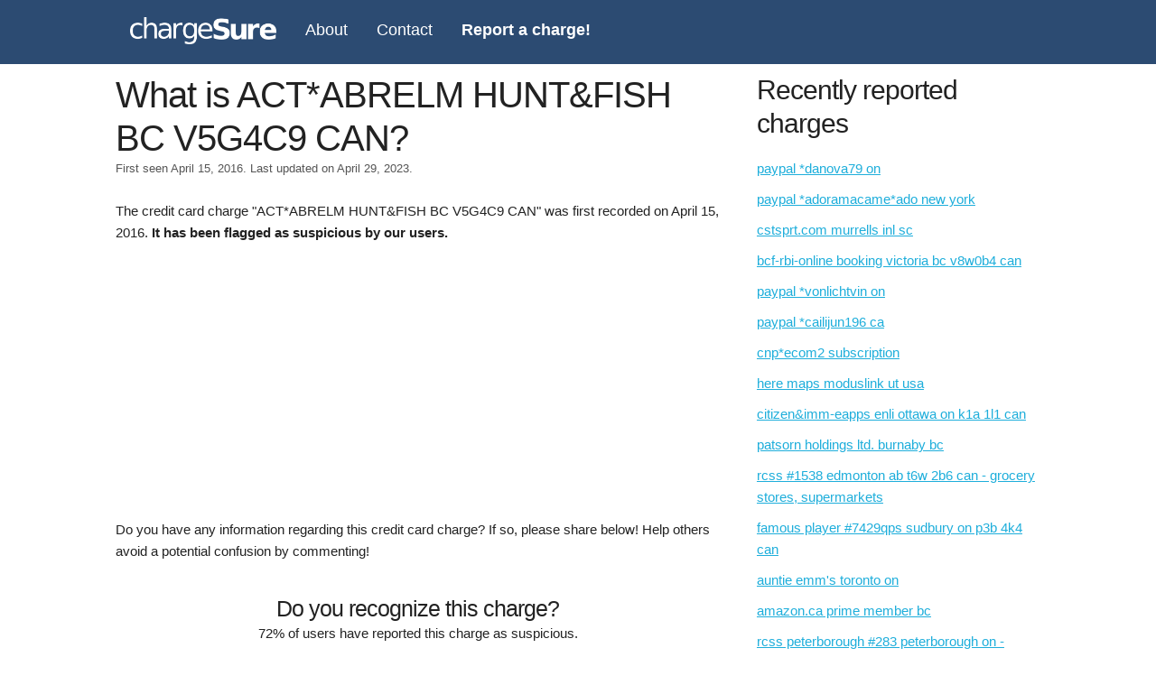

--- FILE ---
content_type: text/html; charset=utf-8
request_url: https://chargesure.com/c/act-abrelm-hunt-fish-bc-v5g4c9-can
body_size: 5176
content:
<!DOCTYPE html>
<html lang="en">

<head>
  <meta charset="utf-8">
  <meta http-equiv="X-UA-Compatible" content="IE=edge">
  <meta name="viewport" content="width=device-width, initial-scale=1">
  <link rel="preload" as="font" href="https://fonts.googleapis.com/css?family=Pacifico&display=swap" />
  
<meta name="description"
  content="Get details on the source of . Report any information you have to help other consumers.">

<title>What is ACT*ABRELM HUNT&amp;FISH BC V5G4C9 CAN?</title>
<script async src="https://pagead2.googlesyndication.com/pagead/js/adsbygoogle.js?client=ca-pub-1195897316375945"
  crossorigin="anonymous"></script>

  
  <link rel="stylesheet" href="/chargesure_static/gen/style.min.css?3d43a4fd" />
  
  <link rel="icon" type="image/png" href="/chargesure_static/images/favicon.ico">
</head>

<body>
  <nav class="navbar" id="main-navbar">
    <div class="container">
      <a class=logo href="/">
        <img src="/chargesure_static/images/logo.png" width="162" height="30" alt="logo">
      </a>
      <a href="/about">About</a>
      <a href="/contact">Contact</a>
      <a href="/report"><strong>Report a charge!</strong></a>
      <span class="icon" onClick="openDrawerMenu()">&#9776;</a>
    </div>
  </nav>

  <div class="container">
    
<div class="eight columns">
  <div class="info">
    <div class="row">
      <h1 style="margin-bottom: 0;">What is ACT*ABRELM HUNT&amp;FISH BC V5G4C9 CAN?</h1>
      <p id="post-date">First seen April 15, 2016.
        Last updated on April 29, 2023.
      </p>
      <p>
        The credit card charge "ACT*ABRELM HUNT&amp;FISH BC V5G4C9 CAN" was first recorded on April 15, 2016. <strong>It has been flagged as suspicious by our users.</strong>
      </p>
      <div class="ad-unit h300">
        <!-- chargesure.com - charge top -->
        <ins class="adsbygoogle" style="display:block" data-ad-client="ca-pub-1195897316375945"
          data-ad-slot="6364068316" data-ad-format="auto" data-full-width-responsive="true"></ins>
        <script>
          (adsbygoogle = window.adsbygoogle || []).push({});
        </script>
      </div>
      
      <p>
        Do you have any information regarding this credit card charge? If so, please share below! Help others avoid a
        potential
        confusion by commenting!
      </p>
    </div>
    <div class="row">
      <div class="trust-buttons center">
        <h3 style="margin-bottom: 0;">Do you recognize this charge?</h3>
        <p>
          
          72% of users have reported this charge as
          suspicious.
          
        </p>
      </div>
      <div class="center" id="trust-buttons">
        <form id="trust-button">
          <input type="hidden" name="slug" value="act-abrelm-hunt-fish-bc-v5g4c9-can">
          <input type="hidden" name="csrf_token" value="Ijk5NGU1MzczN2ZiMzYwNzkwMzgwODQzNDI1Y2UzYjA0NzM0NzExNTci.aWcE4w.MucC2RI7dyZvhgGTe63DJ_VbVcY">
          <button type="button" id="trust" data-vote="pos">Yes</button>
          <button type="button" id="unsure" data-vote="neg">No</button>
        </form>
      </div>
    </div>
    <div class="row vc">
      <div class="six columns ml2 ad-unit h300">
        <!-- chargesure.com - charge merch info -->
        <ins class="adsbygoogle" style="display:block" data-ad-client="ca-pub-1195897316375945"
          data-ad-slot="8759131510" data-ad-format="auto" data-full-width-responsive="true"></ins>
        <script>
          (adsbygoogle = window.adsbygoogle || []).push({});
        </script>
      </div>
      <div class="six columns ml2">
        <h2>Merchant Information</h2>
        <table id=merchant-info class="u-full-width">
          <tbody>
            <tr class=merch-info-row>
              <td>Merchant/Company</td>
              <td>
                
                <span class="unknown">Click to Add</span>
                
              </td>
            </tr>
            <tr class=merch-info-row>
              <td>Website</td>
              <td>
                
                <span class="unknown">Click to Add</span>
                
              </td>
            </tr>
            <tr class=merch-info-row>
              <td>Phone</td>
              <td>
                
                <span class="unknown">Click to Add</span>
                
              </td>
            </tr>
            <tr class=merch-info-row>
              <td>Category</td>
              <td>
                
                <span class="unknown">Click to Add</span>
                
              </td>
            </tr>
            <tr class=merch-info-row>
              <td>Description</td>
              <td>
                
                <span class="unknown">Click to Add</span>
                
              </td>
            </tr>
          </tbody>
        </table>
        <div id=merchant-edit>
          <form id=merch-info method="post" novalidate>
            <input id="csrf_token" name="csrf_token" type="hidden" value="Ijk5NGU1MzczN2ZiMzYwNzkwMzgwODQzNDI1Y2UzYjA0NzM0NzExNTci.aWcE4w.MucC2RI7dyZvhgGTe63DJ_VbVcY">
            <input type="hidden" name="slug" value="act-abrelm-hunt-fish-bc-v5g4c9-can">
            <table class="u-full-width">
              <tr>
                <td>Merchant/Company</td>
                <td>
                  <input type="text" name="merchant"
                    value="">
                </td>
              </tr>
              <tr>
                <td>Website</td>
                <td>
                  <input type="text" name="website"
                    value="">
                </td>
              </tr>
              <tr>
                <td>Phone</td>
                <td>
                  <input type="text" name="phone"
                    value="">
                </td>
              </tr>
              <tr>
                <td>Category</td>
                <td>
                  <input type="text" name="category"
                    value="">
                </td>
              </tr>
              <tr>
                <td>Description</td>
                <td>
                  <textarea name=description></textarea>
                </td>
              </tr>
            </table>
            <button id=submit class=button type=button name=submit>Submit</button>
            <button id=cancel type=button>Cancel</button>
          </form>
        </div>
        <div class="response"></div>
      </div>
    </div>
    <div class="row">
      <h3>Comments</h3>
      <div id="comments">

        
        
        <div class="comment">
          <div class="header">
            <span id=author>QGXU on July 03, 2018</span>
          </div>
          <p>On my credit card, there was a charge from Act ABRELM HUNT&amp;Fish BC with $29.40</p>
          <div id="report-vote">
            <span class="comment-vote" id="10075">
              <span id="up">Helpful 0</span>
              <span id="down">0 Not Helpful</span>
            </span>
          </div>
        </div>
        
        <div class="comment">
          <div class="header">
            <span id=author>Leonard Steinbrenner on August 03, 2021</span>
          </div>
          <p>I received a bill from RAO* Hunt&amp;Fish Bunaby BC on my credit card. what was it for?</p>
          <div id="report-vote">
            <span class="comment-vote" id="19611">
              <span id="up">Helpful 3</span>
              <span id="down">0 Not Helpful</span>
            </span>
          </div>
        </div>
        
        <div class="comment">
          <div class="header">
            <span id=author>Daniel A Messano Jr on September 08, 2021</span>
          </div>
          <p>I received a charge on my credit card from RAO&#34;AB Hunt and Fish who are they?</p>
          <div id="report-vote">
            <span class="comment-vote" id="19873">
              <span id="up">Helpful 0</span>
              <span id="down">0 Not Helpful</span>
            </span>
          </div>
        </div>
        
        <div class="comment">
          <div class="header">
            <span id=author>WJ Thompson on February 03, 2022</span>
          </div>
          <p>I just recieved the same charge ?</p>
          <div id="report-vote">
            <span class="comment-vote" id="21085">
              <span id="up">Helpful 0</span>
              <span id="down">0 Not Helpful</span>
            </span>
          </div>
        </div>
        
        <div class="comment">
          <div class="header">
            <span id=author>Dano on March 29, 2022</span>
          </div>
          <p>This is the Alberta Relm website. You can purchase crown land camping passes, hunting, and fishing licenses. If you do not recognize the purchase it is possible that you have automatic annual renewal setup. Use your WIN# and log into the RELM website to cancel the renewal.</p>
          <div id="report-vote">
            <span class="comment-vote" id="21526">
              <span id="up">Helpful 1</span>
              <span id="down">0 Not Helpful</span>
            </span>
          </div>
        </div>
        
        <div class="comment">
          <div class="header">
            <span id=author>Dwight Walters on April 04, 2022</span>
          </div>
          <p>I just checked this out and it&#39;s an automatic renewal for your fishing or hunting licence. They probably sent you an email but just go to the Alberta site and there&#39;ll be a licence waiting for you.</p>
          <div id="report-vote">
            <span class="comment-vote" id="21584">
              <span id="up">Helpful 0</span>
              <span id="down">0 Not Helpful</span>
            </span>
          </div>
        </div>
        
        <div class="comment">
          <div class="header">
            <span id=author>Alberta RELM back country pass was $34.91 on August 12, 2022</span>
          </div>
          <p>RAO*AB Hunt &amp; Fish Burnaby was likely for my AB back country pass $34.91</p>
          <div id="report-vote">
            <span class="comment-vote" id="22502">
              <span id="up">Helpful 1</span>
              <span id="down">0 Not Helpful</span>
            </span>
          </div>
        </div>
        
        <div class="comment">
          <div class="header">
            <span id=author>Bill Stock on September 06, 2022</span>
          </div>
          <p>I also received notice that I was charged on my credit card from RAO* Hunt&amp;Fish Burnaby BC. If this is Alberta RELM, why is the billing coming from Burnaby BC? Very confusing. </p>
          <div id="report-vote">
            <span class="comment-vote" id="22680">
              <span id="up">Helpful 0</span>
              <span id="down">0 Not Helpful</span>
            </span>
          </div>
        </div>
        
        <div class="comment">
          <div class="header">
            <span id=author>Jeff Deng  on November 28, 2022</span>
          </div>
          <p>I was charged by Rao*AB Hunt&amp;Fish Burnaby BC for $22.26</p>
          <div id="report-vote">
            <span class="comment-vote" id="23288">
              <span id="up">Helpful 0</span>
              <span id="down">0 Not Helpful</span>
            </span>
          </div>
        </div>
        
        <div class="comment">
          <div class="header">
            <span id=author>AJ  on April 04, 2023</span>
          </div>
          <p>Automatic renewal of Alberta Hunting and/or fishing license </p>
          <div id="report-vote">
            <span class="comment-vote" id="24051">
              <span id="up">Helpful 0</span>
              <span id="down">0 Not Helpful</span>
            </span>
          </div>
        </div>
        
        <div class="comment">
          <div class="header">
            <span id=author>JG on April 29, 2023</span>
          </div>
          <p>Similar situation here. RAO*SK HUNT&amp;FISH BURNABY BC is my SK fishing licence auto renewal.</p>
          <div id="report-vote">
            <span class="comment-vote" id="24156">
              <span id="up">Helpful 0</span>
              <span id="down">0 Not Helpful</span>
            </span>
          </div>
        </div>
        
        
      </div>
    </div>

    <div class="row comment" id="comment-box">
      <div class="header">
        <h3>Do you know what the source of this charge is?</h3>
      </div>
      <form method=post action="/submit">
        <input id="csrf_token" name="csrf_token" type="hidden" value="Ijk5NGU1MzczN2ZiMzYwNzkwMzgwODQzNDI1Y2UzYjA0NzM0NzExNTci.aWcE4w.MucC2RI7dyZvhgGTe63DJ_VbVcY">
        <input type="hidden" name="slug" value="act-abrelm-hunt-fish-bc-v5g4c9-can">
        <div class=field>
          <label for="name">Name (shown publicly)</label>
          <input id="name" maxlength="250" minlength="3" name="name" required type="text" value="">
          
        </div>
        <div class="field" id="subscribe-cont">
          <label class="inline mrs" for="subscribe">Subscribe to updates about this charge?</label>
          <input id="subscribe" name="subscribe" type="checkbox" value="y">
        </div>
        <div class="field" id="email-cont" style="display:none">
          <label for="email">Email</label>
          <input id="email" name="email" type="email" value="">
          
        </div>
        <div class=field>
          <label for="comment">Explanation (provide any links or relevant details)</label>
          <textarea id="comment" minlength="3" name="comment" required rows="10">
</textarea>
          
        </div>
        <div class="field" style="text-align:center;">
          
<script>
function reCaptchaOnFocus() {
    var head = document.getElementsByTagName('head')[0]
    var script = document.createElement('script');
    script.type = 'text/javascript';
    script.src = 'https://www.google.com/recaptcha/api.js';
    head.appendChild(script);
    document.getElementById('name').removeEventListener('focus', reCaptchaOnFocus);
    document.getElementById('email').removeEventListener('focus', reCaptchaOnFocus);
}
document.getElementById('name').addEventListener('focus', reCaptchaOnFocus, false);
document.getElementById('email').addEventListener('focus', reCaptchaOnFocus, false);
</script>
<div class="g-recaptcha" data-sitekey="6LdOPDAkAAAAAL6scLLzeEXmpNb9djx5Zv_AfJnu"></div>

        </div>
        <div class="field" id="submit">
          <input id="submit" name="submit" type="submit" value="Submit">
        </div>
      </form>
    </div>
    <div class="row related">
      <h4>This Charge Also Appears on Statements As</h4>
      <ul>
        <li>CHKCARDACT*ABRELM HUNT&amp;FISH BC V5G4C9 CAN</li>
        <li>CHECKCARD ACT*ABRELM HUNT&amp;FISH BC V5G4C9 CAN</li>
        <li>POS Debit ACT*ABRELM HUNT&amp;FISH BC V5G4C9 CAN</li>
        <li>POS PUR ACT*ABRELM HUNT&amp;FISH BC V5G4C9 CAN</li>
        <li>POS PURCH ACT*ABRELM HUNT&amp;FISH BC V5G4C9 CAN</li>
        <li>POS PURCHASE ACT*ABRELM HUNT&amp;FISH BC V5G4C9 CAN</li>
        <li>POS REFUND ACT*ABRELM HUNT&amp;FISH BC V5G4C9 CAN</li>
        <li>PRE-AUTH ACT*ABRELM HUNT&amp;FISH BC V5G4C9 CAN</li>
        <li>PENDING ACT*ABRELM HUNT&amp;FISH BC V5G4C9 CAN</li>
        <li>Visa Check Card ACT*ABRELM HUNT&amp;FISH BC V5G4C9 CAN MC</li>
        <li>Misc. Debit ACT*ABRELM HUNT&amp;FISH BC V5G4C9 CAN</li>
        <li>CHKCARD ACT*ABRELM HUNT&amp;FISH BC V5G4C9 CAN</li>
      </ul>
    </div>
  </div>
</div>
<div class="four columns">
  <div class="trending">
    <h2>Recently reported charges</h2>
    <ul>
      
      <li>
        <a href="/c/paypal-danova79-on">
          paypal *danova79 on
        </a>
      </li>
      
      <li>
        <a href="/c/paypal-adoramacame-ado-new-york">
          paypal *adoramacame*ado new york
        </a>
      </li>
      
      <li>
        <a href="/c/cstsprt-com-murrells-inl-sc">
          cstsprt.com murrells inl sc
        </a>
      </li>
      
      <li>
        <a href="/c/bcf-rbi-online-booking-victoria-bc-v8w0b4-can">
          bcf-rbi-online booking victoria bc v8w0b4 can
        </a>
      </li>
      
      <li>
        <a href="/c/paypal-vonlichtvin-on">
          paypal *vonlichtvin on
        </a>
      </li>
      
      <li>
        <a href="/c/paypal-cailijun196-ca">
          paypal *cailijun196 ca
        </a>
      </li>
      
      <li>
        <a href="/c/cnp-ecom2-subscription">
          cnp*ecom2 subscription
        </a>
      </li>
      
      <li>
        <a href="/c/here-maps-moduslink-ut-usa">
          here maps moduslink ut usa
        </a>
      </li>
      
      <li>
        <a href="/c/citizen-imm-eapps-enli-ottawa-on-k1a-1l1-can">
          citizen&amp;imm-eapps enli ottawa on k1a 1l1 can
        </a>
      </li>
      
      <li>
        <a href="/c/patsorn-holdings-ltd-burnaby-bc">
          patsorn holdings ltd. burnaby bc
        </a>
      </li>
      
      
      <li>
        <a href="/c/rcss-1538-edmonton-ab-t6w-2b6-can-grocery-stores-supermarkets">
          rcss #1538 edmonton ab t6w 2b6 can - grocery stores, supermarkets
        </a>
      </li>
      
      <li>
        <a href="/c/famous-player-7429qps-sudbury-on-p3b-4k4-can">
          famous player #7429qps sudbury on p3b 4k4 can
        </a>
      </li>
      
      <li>
        <a href="/c/auntie-emm-s-toronto-on">
          auntie emm&#39;s toronto on
        </a>
      </li>
      
      <li>
        <a href="/c/amazon-ca-prime-member-bc">
          amazon.ca prime member bc
        </a>
      </li>
      
      <li>
        <a href="/c/rcss-peterborough-283-peterborough-on-grocery-stores-supermarkets">
          rcss peterborough #283 peterborough on - grocery stores, supermarkets
        </a>
      </li>
      
      <li>
        <a href="/c/paypal-ultimatespo-on">
          paypal *ultimatespo on
        </a>
      </li>
      
      <li>
        <a href="/c/sp-mfpa-ltd-on">
          sp * mfpa ltd. on
        </a>
      </li>
      
      <li>
        <a href="/c/sq-laurel-irons-keremeos-bc">
          sq *laurel irons keremeos bc
        </a>
      </li>
      
      <li>
        <a href="/c/paypal-jusighoesag-on">
          paypal *jusighoesag on
        </a>
      </li>
      
      <li>
        <a href="/c/eriethames-pwrln-blpay-on">
          eriethames-pwrln-blpay on
        </a>
      </li>
      
    </ul>
  </div>
</div>






  </div>
  <footer>
    <div class="center">
      <span>Copyright &copy; <a href="/" title="chargeSure.com">chargeSure.com</a> 2026 ·</span>
      <span><a href="/about" title="About">About</a> ·</span>
      <span><a href="/contact" title="Contact">Contact</a> ·</span>
      <span><a href="/privacy-policy" title="Pricay Policy">Privacy Policy</a> ·</span>
      <span><a href="/report" title="Report a charge!">Report a charge!</a></span>
    </div>
  </footer>
  
  <script type="text/javascript" src="/chargesure_static/gen/app.min.js?7fe1c385" async></script>
  
  
  <script>
    function analyticsOnScroll() {
      var head = document.getElementsByTagName('head')[0];
      var script = document.createElement('script');
      script.type = 'text/javascript';
      script.src = 'https://www.googletagmanager.com/gtag/js?id=G-WX0BJG3VLQ';
      head.appendChild(script);
      document.removeEventListener('scroll', analyticsOnScroll);
      document.removeEventListener('onload', analyticsOnScroll);
    };
    document.addEventListener('scroll', analyticsOnScroll);
    document.addEventListener('onload', analyticsOnScroll);
  </script>
  <script>
    window.dataLayer = window.dataLayer || [];
    function gtag() { dataLayer.push(arguments); }
    gtag('js', new Date());
    gtag('config', 'G-WX0BJG3VLQ');
  </script>
  
</body>

</html>

--- FILE ---
content_type: text/html; charset=utf-8
request_url: https://www.google.com/recaptcha/api2/aframe
body_size: 268
content:
<!DOCTYPE HTML><html><head><meta http-equiv="content-type" content="text/html; charset=UTF-8"></head><body><script nonce="Fu7W4gtn5PKRpqmADPC3kg">/** Anti-fraud and anti-abuse applications only. See google.com/recaptcha */ try{var clients={'sodar':'https://pagead2.googlesyndication.com/pagead/sodar?'};window.addEventListener("message",function(a){try{if(a.source===window.parent){var b=JSON.parse(a.data);var c=clients[b['id']];if(c){var d=document.createElement('img');d.src=c+b['params']+'&rc='+(localStorage.getItem("rc::a")?sessionStorage.getItem("rc::b"):"");window.document.body.appendChild(d);sessionStorage.setItem("rc::e",parseInt(sessionStorage.getItem("rc::e")||0)+1);localStorage.setItem("rc::h",'1768359141090');}}}catch(b){}});window.parent.postMessage("_grecaptcha_ready", "*");}catch(b){}</script></body></html>